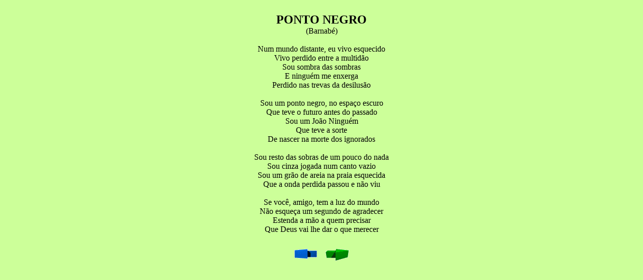

--- FILE ---
content_type: text/html
request_url: http://emnomedoamor.art.br/pontonegro.html
body_size: 1163
content:
<!-- saved from url=(0022)http://internet.e-mail -->
<html>
<head>
<title>EM NOME DO AMOR</title></head>
<body bgcolor="#ccff99" text="#000000" bgproperties="fixed"> 
<br>
<center>
<font size=5><b>PONTO NEGRO</b></font>
<br>
(Barnab�)
<br><br>  
          
Num mundo distante, eu vivo esquecido<br>
Vivo perdido entre a multid�o<br>
Sou sombra das sombras<br>
E ningu�m me enxerga<br>
Perdido nas trevas da desilus�o<br><br>

Sou um ponto negro, no espa�o escuro<br>
Que teve o futuro antes do passado<br>
Sou um Jo�o Ningu�m<br>
Que teve a sorte<br>
De nascer na morte dos ignorados<br><br>

Sou resto das sobras de um pouco do nada<br>
Sou cinza jogada num canto vazio<br>
Sou um gr�o de areia na praia esquecida<br>
Que a onda perdida passou e n�o viu<br><br>

Se voc�, amigo, tem a luz do mundo<br>
N�o esque�a um segundo de agradecer<br>
Estenda a m�o a quem precisar<br>
Que Deus vai lhe dar o que merecer




</font>
</center>
<br>
<center><table border="0">
<tr>
<td align="center">
<a href="discoll.html">
<img src="gs0014.gif" alt="Discografia L&L" border="0"></a>

<a href="discoleo.html">
<img src="gs0004.gif" alt="Discografia Leonardo" border="0"></a>
</td>

</tr></table></center>

<script language="JavaScript">
 <!--

// Don't delete this header!

var message="C�pia n�o permitida." // Message for the alert box

// Don't edit below!

function click(e) {
if (document.all) {
if (event.button == 2) {
alert(message);
return false;
}
}
if (document.layers) {
if (e.which == 3) {
alert(message);
return false;
}
}
}
if (document.layers) {
document.captureEvents(Event.MOUSEDOWN);
}
document.onmousedown=click;
// -->
</script>
<!-- WiredMinds eMetrics tracking with Enterprise Edition V5.4 START -->
<script type='text/javascript' src='https://count.carrierzone.com/app/count_server/count.js'></script>
<script type='text/javascript'><!--
wm_custnum='44260bc08d69b3c6';
wm_page_name='pontonegro.html';
wm_group_name='/services/webpages/e/m/emnomedoamor.art.br/public';
wm_campaign_key='campaign_id';
wm_track_alt='';
wiredminds.count();
// -->
</script>
<!-- WiredMinds eMetrics tracking with Enterprise Edition V5.4 END -->
</body>
</html> 